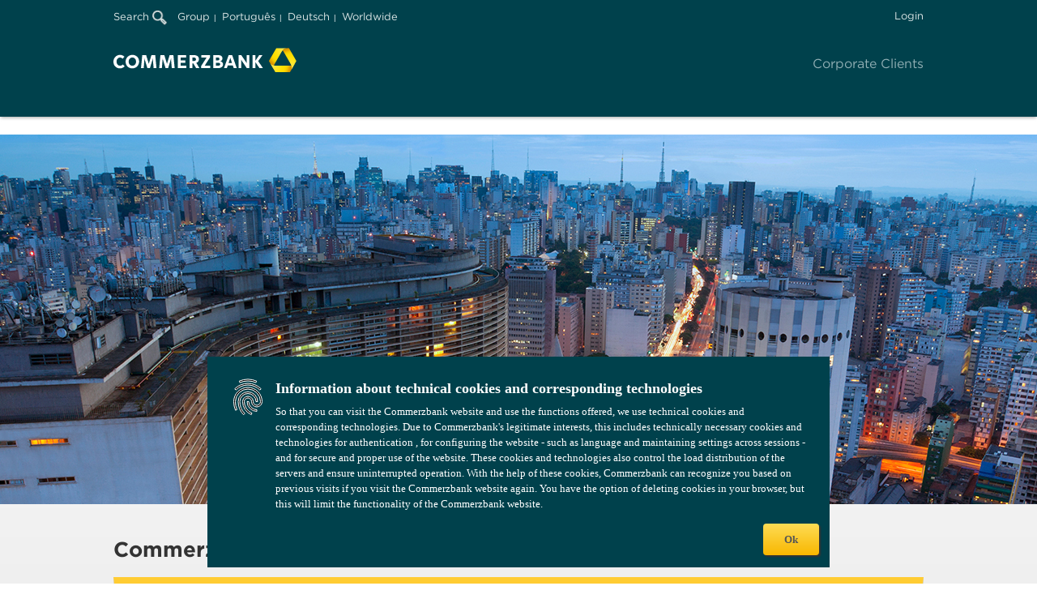

--- FILE ---
content_type: text/html;charset=UTF-8
request_url: https://www.commerzbank.com.br/portal/en/cb/br/brazil/home/brasilien.html
body_size: 4766
content:
<!DOCTYPE html>
<!--WIDE_STAGE-->

<html dir="ltr" lang="en" class="no-js">
<head>

	<meta charset="utf-8">
	<meta name="viewport" content="width=device-width, initial-scale=1.0">
	<!--[if IE]>
		   	<meta http-equiv="imagetoolbar" content="no">
	<![endif]-->

			<meta name="apple-itunes-app" content="app-id=959976500" data-smartbanner-id="7210987_cb_deutschland" />
				<meta name="google-play-app" content="app-id=com.commerzbank.msb" data-smartbanner-id="7210987_cb_deutschland" />
				<meta name="author" content="Commerzbank AG" >
				<meta name="copyright" content="(c) 2025 Commerzbank AG" >
				<meta name="created" content="01.04.2019 09:06:23" >
				<meta name="edited" content="20.03.2025 17:48:53" >
				<meta name="description" content="We are your partner for corporate banking in Brazil. Benefit from our long-standing experience and uniform service model." >
				<meta name="keywords" content="Commerzbank in Brazil" >
				<meta name="robots" content="noindex, nofollow" >
					<meta http-equiv="expires" content="Sat, 6 May 1995 12:00:00 GMT" >
		
						<title>Commerzbank in Brazil - Commerzbank</title>
			
<link rel="shortcut icon" href="/ms/media/favicons/favicon.ico" type="image/x-icon" title="Commerzbank AG"/>

	        <link href="/portal/media/system/47.246.14/css/main.css" rel="stylesheet" />
<link href="/portal/media/system/47.246.14/css/cms.css" rel="stylesheet" />
		<link href="/portal/media/system/47.246.14/css/header_login.css" rel="stylesheet">
	<link href="/portal/media/system/css/msb_footer_fk_rebrush.css" rel="stylesheet">
	<link href="/portal/media/system/css/fk_rebrush_startup_application.css" rel="stylesheet">
	
																
									
							<link rel="stylesheet" href="/portal/media/system/47.246.14/css/cms.css" type="text/css"  >
							
	<!--[if IE 8]>
		<style>
			#headerLoginSubmit {
				padding: 6px 16px;
			}
		</style>
	<![endif]-->

		<link rel="canonical" href="https://www.corporates.commerzbank.com/portal/en/cb/br/brazil/home/brasilien.html" />
	<meta name="domainSuffix" content=".firmenkunden.commerzbank.de" />
		<link rel="alternate" href="https://www.commerzbank.com.br/portal/pt/cb/br/brasil/home/brasilien.html" hreflang="pt">
			<link rel="alternate" href="https://www.commerzbank.com.br/portal/de/cb/br/brasilien/home/brasilien.html" hreflang="de">
			<link rel="alternate" href="https://www.commerzbank.com.br/portal/en/cb/br/brazil/home/brasilien.html" hreflang="en">
	<!-- Start Javascript Includes -->
																							<script src="https://www.commerzbank.com/analytics/consent/v1/infonotice"></script>
				
			<script type="text/javascript" nonce="9b5c28c2-a371-4402-b222-89a17f23489c">
document.addEventListener('DOMContentLoaded', function(event) {
if(window.ccb_cif){
pTokenValue = window.ccb_cif.pToken;
if(document.getElementById("pTokenStartApp")){
document.getElementById("pTokenStartApp").value = pTokenValue;
}
if(document.getElementById("pTokenSearch")){
document.getElementById("pTokenSearch").value = pTokenValue;
}
}
});
</script>
			   		 <script src="/portal/media/system/47.246.14/js/jQuery_3_5_1.js"></script>
	   		
<script type="text/javascript" nonce="9b5c28c2-a371-4402-b222-89a17f23489c">
// Popup window code
function newMenuPopup(url, params, name) {
	popupWindow = window.open(url,name ,params+',scrollbars=yes,toolbar=no,menubar=no,location=no')
}
</script>
<!-- head_static -->
	 <script src="/portal/media/system/47.246.14/js/jquery_ui_1_13_2.js"></script>
	 <script src="/portal/media/system/47.246.14/js/lib_head.js"></script>

	

<script type="text/javascript" nonce="9b5c28c2-a371-4402-b222-89a17f23489c">
// Popup window code
function newMenuPopup(url, params, name) {
	popupWindow = window.open(url,name ,params+',scrollbars=yes,toolbar=no,menubar=no,location=no')
}

var ccb_cif = {
	channel: 'MSB_CB-WEB',
		 pToken: '2389baa814bc29a94a067384317eaefdc408fe4c794971d64eab24c0b69c4d0e', };


</script>

<script async type="text/javascript" id="cookiebox" src="/analytics/consent/v1/cmp_fk.js" nonce="9b5c28c2-a371-4402-b222-89a17f23489c"></script>
</head>


<body data-fixed-header="true" class="" class="secondary-color-raspberry">

  <header>
  <div class="mobileNavHeader">
    <a class="mobileNavBack" href="#"><i class="icon i-110 i-g-03"></i></a>
    <span class="levelDescriptor">Bezahlen</span>
    <a class="triggerNavSparten" href="#"><i class="icon i-997 i-g-04"></i></a>
  </div>
 
  <div class="wrapper-meta">
          
<div class="mod mod-Suche">
<form method="post" action="" name="searchform" onClick ="window.open('https://service-corporates.commerzbank.de/search/?utm_source=portalsearchob', '_blank')">
<a class="SucheLbl" >Search
<img class="SucheLupe" src="/portal/media/system/images/lupe.png" name="SucheISDirekt">
</a>
</form>
</div>
        
    
    
    
	

    <!-- START NavMeta-->
	    <div class="mod mod-NavMeta">
<ul>
<li><a class="mn-01" href="https://www.commerzbank.de/en/hauptnavigation/home/home.html" title="Group" target="_blank">Group</a></li>
<li><a class="mn-01" href="/portal/pt/cb/br/brasil/home/brasilien.html?language=pt_br" title="Português" data-language="pt" >Português</a></li>
<li><a class="mn-01" href="/portal/de/cb/br/brasilien/home/brasilien.html?language=de_br" title="Deutsch" data-language="de" >Deutsch</a></li>
  <li><a href="#lightbox-7215524" data-dialog_url="/portal/en/cb/br/brazil/metanavigation/weltweit/worldmap_standard.html" class="mn-01 btn-dialogAlt" data-title_attr="Close">Worldwide</a></li> 
</ul>
<div class="dialogContent" id="lightbox-7215524"></div>
</div>
    <!-- END NavMeta -->

            <a href="https://cbportal.commerzbank.com/lp/login?language=en_BR" data-tracking-id="header-login" class="btn b-01 b-a-05 b-g-01 iml-01 login" title='Login'>Login</a>
      </div>
  <div class="wrapper-sparten">

       <div class="mod mod-Logo">
<a href="/portal/en/cb/br/brazil/home/brasilien.html?fk" alt="Commerzbank AG" title="Go to the Commerzbank AG website">
<img src="/portal/media/system/images/logo_big_5-0_svg.svg" class="logo" alt="Commerzbank AG" title="Go to the Commerzbank AG website" width="226" height="30" />
</a>
</div>
   
    <!-- START NavSparten -->

            <nav class="mod mod-NavSparten">
        <ul>
            <li class=""> <a href="/portal/en/cb/br/brazil/home/brasilien.html?fk">Corporate Clients</a> </li> 
        </ul>
        </nav>
        <!-- END NavSparten -->

  </div>

    <!-- Start Mega-Navigation -->
           <nav class="mod mod-NavHaupt"> <div class="yellow-bar">&nbsp;</div> <ul class="menubar"> <li class="hn-01 toggleArea " aria-haspopup="true"> <a href="/portal/en/cb/br/brazil/online-banking/redirect.html?fk"><span>Online Banking</span></a> </li> </ul> </nav> 
    <!-- End Mega-Navigation -->


    
  <!-- START mobileNavFooter -->
  <div class="mobileNavFooter">
  <div class="mobileLoginContainer">
          	<a title='Login' class="btn b-01 b-a-04 b-g-02" href="https://cbportal.commerzbank.com/lp/login?language=en_BR&pr=">Login</a>
    

    
		    
  </div>
  </div>
  <!-- END mobileNavFooter -->

</header>

  
     	<a href="#" class="mod mod-BackToTop positionRight " data-scroll="150"> <i class="icon i-998"></i> <span>BACK-TO-TOP</span> </a>
  
  <div id="mobileHeader">
    <button>
      <span>Menu</span>
    </button>
              <div class="mod mod-Logo">
<a href="/portal/en/cb/br/brazil/home/brasilien.html?fk" alt="Commerzbank AG" title="Go to the Commerzbank AG website">
<img src="/portal/media/system/images/logo_big_5-0_svg.svg" class="logo" alt="Commerzbank AG" title="Go to the Commerzbank AG website" width="226" height="30" />
</a>
</div>
      </div>

  <noscript>
    <br>
      <h3 style="color:red;font-weight:bold;">Please activate JavaScript to ensure that this website is displayed correctly.</h3>
    <br>
  </noscript>
	
  

<script type="application/json" id="navMetaLanguages">{"language-switch":{"pt":{"href":"/portal/pt/cb/br/brasil/home/brasilien.html","text":"Português"},"de":{"href":"/portal/de/cb/br/brasilien/home/brasilien.html","text":"Deutsch"}}}</script>
<div class="buehneViewportContainer">
<div class="mod mod-BuehneViewport"  >
<ul class="slides" data-random-start="true">
<style scoped>
.bvSlide_7236547fd1cf738-91ea-30da-a37d-912897095fca0 {
background-image: url('/portal/media/corporatebanking/auslandsseiten/brasilien-informationen/brasilien-neu-19/48074_Sao_Paulo_174769702_2000x456_260719.jpg');
}
@media screen and (max-width: 1280px) {
.bvSlide_7236547fd1cf738-91ea-30da-a37d-912897095fca0 {
background-image: url('/portal/media/corporatebanking/auslandsseiten/brasilien-informationen/brasilien-neu-19/48074_Sao_Paulo_174769702_2000x456_260719.jpg');
}
}
@media screen and (max-width: 1000px) {
.bvSlide_7236547fd1cf738-91ea-30da-a37d-912897095fca0 {
background-image: url('/portal/media/corporatebanking/auslandsseiten/brasilien-informationen/brasilien-neu-19/48074_Sao_Paulo_174769702_2000x456_260719_Desktop.jpg');
}
}
@media screen and (max-width: 760px) {
.bvSlide_7236547fd1cf738-91ea-30da-a37d-912897095fca0 {
background-image: url('/portal/media/corporatebanking/auslandsseiten/brasilien-informationen/brasilien-neu-19/48074_Sao_Paulo_174769702_2000x456_260719_Tablet.jpg');
}
}
@media screen and (max-width: 500px) {
.bvSlide_7236547fd1cf738-91ea-30da-a37d-912897095fca0 {
background-image: url('/portal/media/corporatebanking/auslandsseiten/brasilien-informationen/brasilien-neu-19/48074_Sao_Paulo_174769702_2000x456_260719_Phone.jpg');
}
}
</style>
<li class="bvSlide_7236547fd1cf738-91ea-30da-a37d-912897095fca0">
<div class="buehneContentWrapper">

</div>
</li>
</ul>
</div>
</div>
<div class="main" role="main">
<section class="content">
<div class="mod mod-Headline"> <h1 class="h-01" >Commerzbank&rsquo;s presence in Brazil</h1> </div>

<div class="row sc-01" id="A723654610806243" >
<div class="col col-lg-12">

<div class="mod mod-Teaser01 t-h-03" >
<div class="content ">
<h2 class="h-02"> Important Information </h2>
				<p class="p-02">Commerzbank Brasil S.A. Banco M&uacute;ltiplo closed on April 6th 2023. Commerzbank AG is present in Sao Paulo with its representative office. If you have any questions, please contact us.</p>
				<p class="p-02">We reinforce that Commerzbank does not operate in Brazil as a bank and does not provide services for individuals and companies. If a third party offers business to you on behalf of Commerzbank this can be a misuse of our name and probably fraud. We kindly ask you to be careful.</p>

<div class="linkButtonContainer">
</div>
</div>
</div>
</div>
</div>
<div class="row sc-01" id="A72365467236557" >
<div class="col col-lg-12">
</div>
</div>
<div class="row sc-01" id="A72365467236558" >
<div class="col col-lg-12">

<div class="row ac-4_4_4">
<div class="col col-lg-4">
<div class="mod mod-Kontaktbox kb-03 pl-01"data-equal-height="true">
<div>
<h2 class="h-02">
Your contact to us
</h2>
<div class="telWrapper">
<div>
<img src="/portal/media/corporatebanking/hauptportal/archiv/kontakt---services/ico_kontaktbox_png.png" alt="">
</div>
<div>
<p class="p-03">
<span class="tel">
+55 11 4766 1600
</span>
</p>
</div>
</div>
<div class="b-f">
<a class="btn b-01 b-g-01 b-a-01" href="mailto:SaoPaulo.Contato@commerzbank.com" >E-Mail</a>
</div>
</div>
</div>
</div>
<div class="col col-lg-4">
</div>
<div class="col col-lg-4">
</div>
</div>
</div>
</div>
<div class="row sc-01" id="A72365468455163" >
<div class="col col-lg-12">
</div>
</div>
<div class="row sc-01" id="A72365467236551" >
<div class="col col-lg-12">
</div>
</div>
</section>
</div>

  
  <footer>
  <!-- START NavFooter -->
            

    
    <div class="mod mod-NavFooter">
      <div class="footer-contact-area">
        <div class="contact-module">
          <div class="contact-module-toparea">
            <p class="lsgs--h3">Any other questions or suggestions?</p>
            <p class="lsgs--h3-thin">Feel free to contact us!</p>
          </div>
          <div class="contact-module-actionbuttons">
            <div class="icon-container">
              <a href='/prozess/WebObjects/ProzessCenter.woa/wa/default?path=/pk_sp/en/Contact/KB03_Kontaktformular_FK_en/Main'>
                <div class="circle">
                  <svg width="24px" height="24px" focusable="false" id="lsgs-MS4xNC4w--icon-ky1on4zm" xmlns="http://www.w3.org/2000/svg" viewBox="0 0 24 24">
                    <title id="lsgs-MS4xNC4w--icon-ky1on4zm-title"> </title>
                    <path d="M21 18H3v-7.54L1 9v11h22V9l-2 1.46V18z"></path>
                    <path d="M1 4v2l9.82 7.14a2 2 0 002.36 0L23 6V4zm11 7.53L4.4 6h15.2z"></path>
                  </svg>
                </div>
                 <p class="icon-text">Contact</p>
              </a>
            </div>
          </div>
        </div>
      </div>
      <div class="sub-div-lower">
        <div class="left-div">
          <ul>
                           
                      </ul>
        </div>
        <div class="middle-div logo">
          <svg
            width="48px"
            height="48px"
            class="commerzbank-logo"
            focusable="false"
            id="lsgs--icon-kvuldsza"
            xmlns="http://www.w3.org/2000/svg"
            viewBox="0 0 48 48"
          >
            <title id="lsgs--icon-kvuldsza-title">logo Commerzbank</title>
            <path
              d="M24.08 7.56a22.38 22.38 0 00-2.25 3.27l-5.32 9.22-5.33 9.22c-.22.39-.5.88-.79 1.48L8 30.31a10.52 10.52 0 01-4.41-1.82 7.63 7.63 0 01-2.1-2.32L1 25.3l.37-.64L13.27 4H27.6a14.08 14.08 0 00-1.41 1.23c-.61.6-1.79 1.96-2.11 2.33zm12.8 35.55l-.51.88H11.79l-7.15-12.4a11.84 11.84 0 001.77.61c.82.22 2.59.58 3.07.66a22.11 22.11 0 004 .32H36.4c.31.89.76 2.14.8 2.27a10.4 10.4 0 01.64 4.73 7.84 7.84 0 01-.96 2.93zm10.28-17.84L40 37.69a13.24 13.24 0 00-.36-1.84c-.22-.82-.8-2.53-1-3A22.41 22.41 0 0037 29.27l-5.32-9.22-5.33-9.22c-.21-.38-.51-.88-.87-1.42L27 7.57a10.44 10.44 0 013.8-2.91A7.78 7.78 0 0133.86 4h1z"
            ></path>
          </svg>
          <p class="commerzbank-logo-text">COMMERZBANK</p>
        </div>
        <div class="right-div">
            <p>The bank at your side</p>         
        </div>
      </div>
    </div>
      
    <!-- END NavFooter -->
</footer>	                          

  	        <script src="/portal/media/system/47.246.14/js/lib_main.js"></script>
<script src="/portal/media/system/47.246.14/js/lib_cms.js"></script>
	  
    
  				   						<script src="/portal/media/system/js/lib_cms.js"></script> 
			 	   	 
				
</body>
</html>

--- FILE ---
content_type: text/html;charset=UTF-8
request_url: https://www.commerzbank.com.br/analytics/consent/v1/cmp_fk.js
body_size: 4794
content:
<!DOCTYPE html>
<!--WIDE_STAGE-->

<html dir="ltr" lang="pt" class="no-js">
<head>

	<meta charset="utf-8">
	<meta name="viewport" content="width=device-width, initial-scale=1.0">
	<!--[if IE]>
		   	<meta http-equiv="imagetoolbar" content="no">
	<![endif]-->

					<meta name="author" content="Commerzbank AG" >
				<meta name="copyright" content="(c) 2025 Commerzbank AG" >
				<meta name="created" content="01.04.2019 09:06:23" >
				<meta name="edited" content="20.03.2025 17:48:53" >
				<meta name="description" content="Presen&ccedil;a do Commerzbank no Brasil" >
				<meta name="keywords" content="Presen&ccedil;a do Commerzbank no Brasil" >
				<meta name="robots" content="noindex, nofollow" >
					<meta http-equiv="expires" content="Sat, 6 May 1995 12:00:00 GMT" >
		
						<title>Presen&ccedil;a do Commerzbank no Brasil - Commerzbank</title>
			
<link rel="shortcut icon" href="/ms/media/favicons/favicon.ico" type="image/x-icon" title="Commerzbank AG"/>

	        <link href="/portal/media/system/47.246.14/css/main.css" rel="stylesheet" />
<link href="/portal/media/system/47.246.14/css/cms.css" rel="stylesheet" />
		<link href="/portal/media/system/47.246.14/css/header_login.css" rel="stylesheet">
	<link href="/portal/media/system/css/msb_footer_fk_rebrush.css" rel="stylesheet">
	<link href="/portal/media/system/css/fk_rebrush_startup_application.css" rel="stylesheet">
	
																
									
							<link rel="stylesheet" href="/portal/media/system/47.246.14/css/cms.css" type="text/css"  >
							
	<!--[if IE 8]>
		<style>
			#headerLoginSubmit {
				padding: 6px 16px;
			}
		</style>
	<![endif]-->

		<link rel="canonical" href="/portal/pt/cb/br/brasil/home/brasilien.html" />
	<meta name="domainSuffix" content=".firmenkunden.commerzbank.de" />
		<link rel="alternate" href="https://www.commerzbank.com.br/portal/pt/cb/br/brasil/home/brasilien.html" hreflang="pt">
			<link rel="alternate" href="https://www.commerzbank.com.br/portal/de/cb/br/brasilien/home/brasilien.html" hreflang="de">
			<link rel="alternate" href="https://www.commerzbank.com.br/portal/en/cb/br/brazil/home/brasilien.html" hreflang="en">
	<!-- Start Javascript Includes -->
																							<script src="https://www.commerzbank.com/analytics/consent/v1/infonotice"></script>
				
			<script type="text/javascript" nonce="831e8155-1671-4b6b-b43b-0547153bfc8b">
document.addEventListener('DOMContentLoaded', function(event) {
if(window.ccb_cif){
pTokenValue = window.ccb_cif.pToken;
if(document.getElementById("pTokenStartApp")){
document.getElementById("pTokenStartApp").value = pTokenValue;
}
if(document.getElementById("pTokenSearch")){
document.getElementById("pTokenSearch").value = pTokenValue;
}
}
});
</script>
			   		 <script src="/portal/media/system/47.246.14/js/jQuery_3_5_1.js"></script>
	   		
<script type="text/javascript" nonce="831e8155-1671-4b6b-b43b-0547153bfc8b">
// Popup window code
function newMenuPopup(url, params, name) {
	popupWindow = window.open(url,name ,params+',scrollbars=yes,toolbar=no,menubar=no,location=no')
}
</script>
<!-- head_static -->
	 <script src="/portal/media/system/47.246.14/js/jquery_ui_1_13_2.js"></script>
	 <script src="/portal/media/system/47.246.14/js/lib_head.js"></script>

	

<script type="text/javascript" nonce="831e8155-1671-4b6b-b43b-0547153bfc8b">
// Popup window code
function newMenuPopup(url, params, name) {
	popupWindow = window.open(url,name ,params+',scrollbars=yes,toolbar=no,menubar=no,location=no')
}

var ccb_cif = {
	channel: 'MSB_CB-WEB',
		 pToken: '2389baa814bc29a94a067384317eaefdc408fe4c794971d64eab24c0b69c4d0e', };


</script>

<script async type="text/javascript" id="cookiebox" src="/analytics/consent/v1/cmp_fk.js" nonce="831e8155-1671-4b6b-b43b-0547153bfc8b"></script>
</head>


<body data-fixed-header="true" class="" class="secondary-color-raspberry">

  <header>
  <div class="mobileNavHeader">
    <a class="mobileNavBack" href="#"><i class="icon i-110 i-g-03"></i></a>
    <span class="levelDescriptor">Bezahlen</span>
    <a class="triggerNavSparten" href="#"><i class="icon i-997 i-g-04"></i></a>
  </div>
 
  <div class="wrapper-meta">
          
<div class="mod mod-Suche">
<form method="post" action="" name="searchform" onClick ="window.open('https://service-corporates.commerzbank.de/search/?utm_source=portalsearchob', '_blank')">
<a class="SucheLbl" >Pesquisa
<img class="SucheLupe" src="/portal/media/system/images/lupe.png" name="SucheISDirekt">
</a>
</form>
</div>
        
    
    
    
	

    <!-- START NavMeta-->
	    <div class="mod mod-NavMeta">
<ul>
<li><a class="mn-01" href="https://www.commerzbank.de/de/hauptnavigation/home/home.html" title="Grupo" target="_blank">Grupo</a></li>
<li><a class="mn-01" href="/portal/de/cb/br/brasilien/home/brasilien.html?language=de_br" title="Deutsch" data-language="de" >Deutsch</a></li>
<li><a class="mn-01" href="/portal/en/cb/br/brazil/home/brasilien.html?language=en_br" title="English" data-language="en" >English</a></li>
  <li><a href="#lightbox-7215524" data-dialog_url="/portal/pt/cb/br/brasil/metanavigation/weltweit/worldmap_standard.html" class="mn-01 btn-dialogAlt" data-title_attr="Fechar">Internacional</a></li> 
</ul>
<div class="dialogContent" id="lightbox-7215524"></div>
</div>
    <!-- END NavMeta -->

            <a href="https://cbportal.commerzbank.com/lp/login?language=pt_BR" data-tracking-id="header-login" class="btn b-01 b-a-05 b-g-01 iml-01 login" title='Login'>Login</a>
      </div>
  <div class="wrapper-sparten">

       <div class="mod mod-Logo">
<a href="/portal/pt/cb/br/brasil/home/brasilien.html?fk" alt="Commerzbank AG" title="Ir para o site do Commerzbank AG ">
<img src="/portal/media/system/images/logo_big_5-0_svg.svg" class="logo" alt="Commerzbank AG" title="Ir para o site do Commerzbank AG " width="226" height="30" />
</a>
</div>
   
    <!-- START NavSparten -->

            <nav class="mod mod-NavSparten">
        <ul>
            <li class=""> <a href="/portal/pt/cb/br/brasil/home/brasilien.html?fk">Clientes Corporativos</a> </li> 
        </ul>
        </nav>
        <!-- END NavSparten -->

  </div>

    <!-- Start Mega-Navigation -->
           <nav class="mod mod-NavHaupt"> <div class="yellow-bar">&nbsp;</div> <ul class="menubar"> <li class="hn-01 toggleArea " aria-haspopup="true"> <a href="/portal/pt/cb/br/brasil/online-banking/redirect.html?fk"><span>Online Banking</span></a> </li> </ul> </nav> 
    <!-- End Mega-Navigation -->


    
  <!-- START mobileNavFooter -->
  <div class="mobileNavFooter">
  <div class="mobileLoginContainer">
          	<a title='Login' class="btn b-01 b-a-04 b-g-02" href="https://cbportal.commerzbank.com/lp/login?language=pt_BR&pr=">Login</a>
    

    
		    
  </div>
  </div>
  <!-- END mobileNavFooter -->

</header>

  
     	<a href="#" class="mod mod-BackToTop positionRight " data-scroll="150"> <i class="icon i-998"></i> <span>VOLTAR AO TOPO</span> </a>
  
  <div id="mobileHeader">
    <button>
      <span>Menu</span>
    </button>
              <div class="mod mod-Logo">
<a href="/portal/pt/cb/br/brasil/home/brasilien.html?fk" alt="Commerzbank AG" title="Ir para o site do Commerzbank AG ">
<img src="/portal/media/system/images/logo_big_5-0_svg.svg" class="logo" alt="Commerzbank AG" title="Ir para o site do Commerzbank AG " width="226" height="30" />
</a>
</div>
      </div>

  <noscript>
    <br>
      <h3 style="color:red;font-weight:bold;">Por favor ativar o  JavaScript para garantir que este site seja exibido corretamente.</h3>
    <br>
  </noscript>
	
  

<script type="application/json" id="navMetaLanguages">{"language-switch":{"de":{"href":"/portal/de/cb/br/brasilien/home/brasilien.html","text":"Deutsch"},"en":{"href":"/portal/en/cb/br/brazil/home/brasilien.html","text":"English"}}}</script>
<div class="buehneViewportContainer">
<div class="mod mod-BuehneViewport"  >
<ul class="slides" data-random-start="true">
<style scoped>
.bvSlide_7236547e9a2dbb0-ad7b-3f9d-b6c8-f42c5efffe170 {
background-image: url('/portal/media/corporatebanking/auslandsseiten/brasilien-informationen/brasilien-neu-19/48074_Sao_Paulo_174769702_2000x456_260719.jpg');
}
@media screen and (max-width: 1280px) {
.bvSlide_7236547e9a2dbb0-ad7b-3f9d-b6c8-f42c5efffe170 {
background-image: url('/portal/media/corporatebanking/auslandsseiten/brasilien-informationen/brasilien-neu-19/48074_Sao_Paulo_174769702_2000x456_260719.jpg');
}
}
@media screen and (max-width: 1000px) {
.bvSlide_7236547e9a2dbb0-ad7b-3f9d-b6c8-f42c5efffe170 {
background-image: url('/portal/media/corporatebanking/auslandsseiten/brasilien-informationen/brasilien-neu-19/48074_Sao_Paulo_174769702_2000x456_260719_Desktop.jpg');
}
}
@media screen and (max-width: 760px) {
.bvSlide_7236547e9a2dbb0-ad7b-3f9d-b6c8-f42c5efffe170 {
background-image: url('/portal/media/corporatebanking/auslandsseiten/brasilien-informationen/brasilien-neu-19/48074_Sao_Paulo_174769702_2000x456_260719_Tablet.jpg');
}
}
@media screen and (max-width: 500px) {
.bvSlide_7236547e9a2dbb0-ad7b-3f9d-b6c8-f42c5efffe170 {
background-image: url('/portal/media/corporatebanking/auslandsseiten/brasilien-informationen/brasilien-neu-19/48074_Sao_Paulo_174769702_2000x456_260719_Phone.jpg');
}
}
</style>
<li class="bvSlide_7236547e9a2dbb0-ad7b-3f9d-b6c8-f42c5efffe170">
<div class="buehneContentWrapper">

</div>
</li>
</ul>
</div>
</div>
<div class="main" role="main">
<section class="content">
<div class="mod mod-Headline"> <h1 class="h-01" >Presen&ccedil;a do Commerzbank no Brasil</h1> </div>

<div class="row sc-01" id="A723654610806243" >
<div class="col col-lg-12">

<div class="mod mod-Teaser01 t-h-03" >
<div class="content ">
<h2 class="h-02"> Informa&ccedil;&otilde;es Importantes </h2>
				<p class="p-02">O Commerzbank Brasil S.A. Banco M&uacute;ltiplo encerrou suas opera&ccedil;&otilde;es em 6 de Abril de 2023. O Commerzbank AG est&aacute; presente em S&atilde;o Paulo atrav&eacute;s de seu escrit&oacute;rio de representa&ccedil;&atilde;o. Em caso de d&uacute;vidas, por favor nos contate. </p>
				<p class="p-02">Refor&ccedil;amos que o Commerzbank n&atilde;o opera no Brasil como banco e n&atilde;o fornece servi&ccedil;os para pessoas f&iacute;sicas e jur&iacute;dicas no pa&iacute;s. Caso algu&eacute;m lhe ofere&ccedil;a neg&oacute;cios em nome do Commerzbank, este ato pode ser um uso indevido de nosso nome e provavelmente uma fraude. Pedimos que tenham cautela. </p>

<div class="linkButtonContainer">
</div>
</div>
</div>
</div>
</div>
<div class="row sc-01" id="A72365467236557" >
<div class="col col-lg-12">
</div>
</div>
<div class="row sc-01" id="A72365467236558" >
<div class="col col-lg-12">

<div class="row ac-4_4_4">
<div class="col col-lg-4">
<div class="mod mod-Kontaktbox kb-03 pl-01"data-equal-height="true">
<div>
<h2 class="h-02">
Fale conosco
</h2>
<div class="telWrapper">
<div>
<img src="/portal/media/corporatebanking/hauptportal/archiv/kontakt---services/ico_kontaktbox_png.png" alt="">
</div>
<div>
<p class="p-03">
<span class="tel">
+5511 4766 1600
</span>
</p>
</div>
</div>
<div class="b-f">
<a class="btn b-01 b-g-01 b-a-01" href="mailto:SaoPaulo.Contato@commerzbank.com " >E-Mail</a>
</div>
</div>
</div>
</div>
<div class="col col-lg-4">
</div>
<div class="col col-lg-4">
</div>
</div>
</div>
</div>
<div class="row sc-01" id="A72365468455163" >
<div class="col col-lg-12">

</div>
</div>
<div class="row sc-01" id="A72365467236551" >
<div class="col col-lg-12">
</div>
</div>
</section>
</div>

  
  <footer>
  <!-- START NavFooter -->
            

    
    <div class="mod mod-NavFooter">
      <div class="footer-contact-area">
        <div class="contact-module">
          <div class="contact-module-toparea">
            <p class="lsgs--h3">Outras perguntas ou sugestões?</p>
            <p class="lsgs--h3-thin">Por favor, sinta-se à vontade para nos contatar!</p>
          </div>
          <div class="contact-module-actionbuttons">
            <div class="icon-container">
              <a href='/prozess/WebObjects/ProzessCenter.woa/wa/default?path=/pk_sp/en/Contact/KB03_Kontaktformular_FK_en/Main'>
                <div class="circle">
                  <svg width="24px" height="24px" focusable="false" id="lsgs-MS4xNC4w--icon-ky1on4zm" xmlns="http://www.w3.org/2000/svg" viewBox="0 0 24 24">
                    <title id="lsgs-MS4xNC4w--icon-ky1on4zm-title"> </title>
                    <path d="M21 18H3v-7.54L1 9v11h22V9l-2 1.46V18z"></path>
                    <path d="M1 4v2l9.82 7.14a2 2 0 002.36 0L23 6V4zm11 7.53L4.4 6h15.2z"></path>
                  </svg>
                </div>
                 <p class="icon-text">contato</p>
              </a>
            </div>
          </div>
        </div>
      </div>
      <div class="sub-div-lower">
        <div class="left-div">
          <ul>
                           
                      </ul>
        </div>
        <div class="middle-div logo">
          <svg
            width="48px"
            height="48px"
            class="commerzbank-logo"
            focusable="false"
            id="lsgs--icon-kvuldsza"
            xmlns="http://www.w3.org/2000/svg"
            viewBox="0 0 48 48"
          >
            <title id="lsgs--icon-kvuldsza-title">logo Commerzbank</title>
            <path
              d="M24.08 7.56a22.38 22.38 0 00-2.25 3.27l-5.32 9.22-5.33 9.22c-.22.39-.5.88-.79 1.48L8 30.31a10.52 10.52 0 01-4.41-1.82 7.63 7.63 0 01-2.1-2.32L1 25.3l.37-.64L13.27 4H27.6a14.08 14.08 0 00-1.41 1.23c-.61.6-1.79 1.96-2.11 2.33zm12.8 35.55l-.51.88H11.79l-7.15-12.4a11.84 11.84 0 001.77.61c.82.22 2.59.58 3.07.66a22.11 22.11 0 004 .32H36.4c.31.89.76 2.14.8 2.27a10.4 10.4 0 01.64 4.73 7.84 7.84 0 01-.96 2.93zm10.28-17.84L40 37.69a13.24 13.24 0 00-.36-1.84c-.22-.82-.8-2.53-1-3A22.41 22.41 0 0037 29.27l-5.32-9.22-5.33-9.22c-.21-.38-.51-.88-.87-1.42L27 7.57a10.44 10.44 0 013.8-2.91A7.78 7.78 0 0133.86 4h1z"
            ></path>
          </svg>
          <p class="commerzbank-logo-text">COMMERZBANK</p>
        </div>
        <div class="right-div">
            <p>O banco ao seu lado</p>         
        </div>
      </div>
    </div>
      
    <!-- END NavFooter -->
</footer>	                          

  	        <script src="/portal/media/system/47.246.14/js/lib_main.js"></script>
<script src="/portal/media/system/47.246.14/js/lib_cms.js"></script>
	  
    
  				   						<script src="/portal/media/system/js/lib_cms.js"></script> 
			 	   	 
				
</body>
</html>

--- FILE ---
content_type: application/javascript;charset=UTF-8
request_url: https://www.commerzbank.com.br/portal/media/system/js/lib_cms.js
body_size: 25541
content:
/*!*
 * project: digitalstrategie / msb
 * release: 48
 * build-date: 15.12.2016 / 16:00
 */

!function(a){mrm.mod.Bildergalerie=mrm.mod.AbstractMod.extend({_widthDialog:"",_heightDialog:"",_lightboxWidth:"",_lightboxHeight:"",sliderNav:null,galleryCurrentSlide:null,timeoutId:"",_visibleCounter:2,events:{"hover .gallery":"onHover","hover .galleryNav":"onHoverNav","hover .galleryLightboxContainer":"onHoverLightbox","click .btn-galleryLightbox":"triggerLightboxDialog","mouseover .galleryNav li":"onGalleryNavHover","mouseout .galleryNav li":"onGalleryNavMouseOut"},initElements:function(){this.sandbox.subscribe("globalMenu",this),this.sandbox.subscribe("galleryIsReady",this),this.$ctx.closest(".dialogContent").length||this.initFlexslider(),this._super()},prepare:function(b){this.$ctx.closest(".dialogContent").length||this.fixFlexsliderHeight(),this.navOverlay(),this.$ctx.each(function(b,c){a(c).addClass("todoHeight")}),b()},navOverlay:function(){var b=this.$ctx.find(".galleryNav .slides li div"),c=a('<span class="galleryNavOverlay"></span>');c.appendTo(b)},onGalleryNavHover:function(b){var c=a(b.currentTarget).find(".galleryNavOverlay"),d=c.closest(".slides").find("li .galleryNavOverlay");d.removeClass("onMouseOver"),c.addClass("onMouseOver")},onGalleryNavMouseOut:function(b){var c=a(b.currentTarget).find(".galleryNavOverlay"),d=c.closest(".slides").find("li .galleryNavOverlay");d.removeClass("onMouseOver")},initFlexslider:function(b){if(b){var c=a(b),d=a(b).find(".gallery"),e=a(b).find(".gallery").attr("id"),f=(a(b).find(".galleryNav"),a(b).find(".galleryNav").attr("id")),g=a(b).find(".galleryLightbox"),h=a(b).find(".galleryLightbox").attr("id"),i=a(b).find(".galleryLightboxContainer"),j=a("section.content").innerWidth(),k=(d.find(".imageCounter").html(),d.find(".imageCounter")),l=g.find(".imageCounter"),m=(k.closest("li").index(this),d.find("li:not(.clone)").length),n=!1;c.closest(".resp-tab-content:not(.resp-tab-content-active)")}else{var c=this.$ctx,d=this.$ctx.find(".gallery"),e=this.$ctx.find(".gallery").attr("id"),f=(this.$ctx.find(".galleryNav"),this.$ctx.find(".galleryNav").attr("id")),g=this.$ctx.find(".galleryLightbox"),h=this.$ctx.find(".galleryLightbox").attr("id"),i=this.$ctx.find(".galleryLightboxContainer"),j=a("section.content").innerWidth(),k=(d.find(".imageCounter").html(),d.find(".imageCounter")),l=g.find(".imageCounter"),m=(k.closest("li").index(this),d.find("li:not(.clone)").length),n=!1;c.closest(".resp-tab-content:not(.resp-tab-content-active)")}_widthDialog=j-32,_heightDialog=_widthDialog/16*9,i.css({width:_widthDialog+"px",height:_heightDialog+"px"});var o={animation:"slide",controlNav:!1,animationLoop:!0,slideshow:!1,itemWidth:164,itemMargin:16,prevText:"",nextText:"",asNavFor:"#"+e},p={animation:"slide",controlNav:!1,animationLoop:!0,slideshow:!1,prevText:"",nextText:"",sync:"#"+f,start:function(a){m=a.count,k.children("span").remove(),k.append("<span>"),k.find("span").append(m)},after:function(a){m=a.count}},q={animation:"slide",animationSpeed:600,controlNav:!1,animationLoop:!0,slideshow:!1,prevText:"",nextText:"",start:function(a){m=a.count,l.children("span").remove(),l.append("<span>"),l.find("span").append(m)},after:function(){}};if(a("#"+f).flexslider(o).data("flexslider"),a("#"+e).flexslider(p).data("flexslider"),a("#"+h).flexslider(q).data("flexslider"),n&&a("html").hasClass("msie8")){var c=this.$ctx,r=c.closest(".resp-tab-content:not(.resp-tab-content-active)"),s=c.find(".gallery"),t=c.find(".galleryNav"),u=c.find(".galleryLightbox"),v=s.attr("id"),w=t.attr("id"),x=u.attr("id");r.show(),a("#"+w).flexslider().resize(),a("#"+v).flexslider().resize(),a("#"+x).flexslider().resize(),setTimeout(function(){r.hide()},100)}},fixFlexsliderHeight:function(b){if(b)var c=a(b).find(".gallery"),d=c.find(".slides"),e=d.find("figure"),f=d.find("img"),g=c.innerWidth(),h=g/16*9;else var c=this.$ctx.find(".gallery"),d=c.find(".slides"),e=d.find("figure"),f=d.find("img"),g=c.innerWidth(),h=g/16*9;if(d.css("height",h+"px"),e.css("height",h+"px"),f.css({width:"auto",height:"auto",maxHeight:h+"px"}),this.$ctx.find(".galleryLightboxContainer").length){var i=a(".galleryLightboxContainer .galleryLightbox"),j=i.find(".slides"),k=j.find("figure"),l=j.find("img"),m=a("section.content").innerWidth(),n=a(window).height(),o=m/16*9;o>n?(this._lightboxHeight=n,this._lightboxWidth=this._lightboxHeight/9*16):(this._lightboxHeight=o,this._lightboxWidth=o/9*16),j.css("height",this._lightboxHeight-48+"px"),k.css("height",this._lightboxHeight-48+"px"),k.css("width",this._lightboxWidth-32+"px"),l.css({width:"auto",height:"auto",maxWidth:this._lightboxWidth-32+"px",maxHeight:this._lightboxHeight-48+"px"})}},triggerLightboxDialog:function(b){b.preventDefault();{var c=a(b.currentTarget),d=a(c.attr("data-lightbox"));this._lightboxWidth,this._lightboxHeight}d.dialog({modal:!0,resizable:!1,draggable:!1,width:this._lightboxWidth,height:this._lightboxHeight,closeText:"X",create:function(){a(".galleryLightboxContainer").closest(".ui-dialog").css("maxWidth","100%"),d.find(".btn-close").on("click",function(){d.dialog("close")}),a(".galleryLightboxContainer").css({position:"static"}),a(".mod-Bildergalerie .galleryLightboxContainer").css({position:"absolute"}),a(".ui-dialog-title").hide(),a(".ui-dialog-titlebar").css("margin",0)},open:function(){{var b=c.closest(".gallery"),d=c.attr("data-lightbox"),e=a(d).find(".galleryLightbox").attr("id"),f=b.attr("id"),g=a("#"+f).data("flexslider").currentSlide;a("#"+e).data("flexslider")}a("#"+e).data("flexslider").flexAnimate(g)},close:function(){}})},onHover:function(a){this.$ctx.find(".gallery").toggleClass("active","mouseenter"===a.type)},onHoverLightbox:function(a){this.$ctx.find(".galleryLightbox").toggleClass("active","mouseenter"===a.type)},onHoverNav:function(a){this.$ctx.find(".galleryNav").toggleClass("active","mouseenter"===a.type)},onBroadcastWindowResize:function(){this._super(),this.$ctx.closest(".dialogContent").length||this.fixFlexsliderHeight()},onLayerOpen:function(a){console.log("dialogID: "+a.id.attr("id")),this.initFlexslider(a.id.find(".mod-Bildergalerie")),this._visibleCounter=this._visibleCounter-1,a.id.find(".mod-Bildergalerie").hasClass("todoHeight")&&this.fixFlexsliderHeight(a.id.find(".mod-Bildergalerie"))}})}(jQuery),CobaNewsList=Class.extend({init:function(a,b,c,d){this.newsJson=a,this.typeId=b,this.categoryIds=c,this.count=d},getList:function(){var a=[],b=this;return $.each(this.newsJson,function(c,d){var e=!0;b.typeId&&b.typeId!==d.typeId&&(e=!1),b.categoryIds&&$.inArray(d.categoryId,b.categoryIds)<0&&(e=!1),e&&a.push(d)}),b.count&&(a=a.slice(0,b.count)),a}}),CobaNews=Class.extend({init:function(a,b,c){this.$ctx=a,this.newsObj=b,this.showPicture=c},print:function(){var a='<div class="mod mod-News"><a href="';a+=this.newsObj.pageLink?this.newsObj.pageLink+'">':'#">',this.newsObj.picture&&this.showPicture&&(a+='<figure class="img-caption"><img src="'+this.newsObj.picture+'" ',this.newsObj.alt&&(a+=' alt="'+this.newsObj.alt+'"'),this.newsObj.mouseover&&(a+=' title="'+this.newsObj.mouseover+'"'),a+="/></figure>"),a+='<div class="content"><p class="p-03 ">'+this.newsObj.validFrom,this.newsObj.category&&(a+=" | "+this.newsObj.category),a+="</p><h4>"+this.newsObj.title+"</h4>",this.newsObj.description&&(a+='<p class="p-02 ">'+this.newsObj.description+"</p>"),a+="</div></a></div>",this.$ctx.append(a)}}),function(){mrm.mod.Direktzugriff=mrm.mod.AbstractMod.extend({})}(jQuery),function(a){mrm.mod.ExternalMod=mrm.mod.AbstractMod.extend({prepare:function(a){this.loadData(),a()},loadData:function(){this.$idmsDivs=this.$ctx.find(".idms-call");var b=this;this.$idmsDivs.each(function(){this.$idmsDiv=a(this);var c=this.$idmsDiv.data("idmsurl");if(c){var d=this;a.ajax({url:c,dataType:"html",cache:!0,timeout:15e3,success:function(c){var e=a(c);e.find(".mod").length>0?(b.replaceContent(e,d.$idmsDiv),d.$idmsDiv.parent().find(".mod-Alert").remove()):(d.$idmsDiv.find(".loading-container").remove(),d.$idmsDiv.parent().find(".mod-Alert").show())},error:function(){d.$idmsDiv.find(".loading-container").remove(),d.$idmsDiv.parent().find(".mod-Alert").show()},complete:function(){b.setEqualHeightPerRow()}})}})},replaceContent:function(b,c){var d=c.data("createmod"),e=c;d&&(e=a("<div/>"),e.addClass(d),c.replaceWith(e)),e.html(b);var f=e.find(".mod");return f&&mrm.update(f),!0}})}(jQuery),function(a){mrm.mod.FinanzloesungBuehne=mrm.mod.AbstractMod.extend({events:{"click .buehneTabs li":"flexTab"},prepare:function(a){this.tabWidth(),a()},tabWidth:function(){var a=this.$(".buehneTabs li"),b=100/a.length;a.css("width",b+"%")},onBuehneUpdateTab:function(a){this.$(".buehneTabs li").removeClass("activeTab"),this.$(".buehneTabs li:eq("+a.tab+")").addClass("activeTab")},flexTab:function(b){b.preventDefault();{var c=a(b.currentTarget),d=c.index();this.$(".flex-control-nav li:eq("+d+")")}this.fire("buehneSlideTo",{slide:d},["buehne"])}})}(jQuery),function(a){mrm.mod.Finanzloesungen=mrm.mod.AbstractMod.extend({onBroadcastBeforeWindowResize:function(){this.$("> ul > li > a").css("height","")},onBroadcastAfterWindowResize:function(){var b=2,c=this.$ctx.height();if(this.$ctx.children(":not(ul)").each(function(b,d){c-=a(d).outerHeight(!0)}),c!==this.$("> ul").height()){var d=this.$("> ul > li > a"),e=d.outerHeight(!0)-d.outerHeight(!1),f=c/(d.length/b);d.css("height",f-e)}}})}(jQuery),function(a){mrm.mod.Kontaktbox=mrm.mod.AbstractMod.extend({events:{"click .hotline":"callNumber"},prepare:function(a){var b=this.$ctx,c=b.closest(".mod-Reiterset .resp-tab-content");b.closest(".mod-Reiterset").length&&!c.hasClass("resp-tab-content-active")?(c.css({display:"block"}),this.$tabs=this.$(".tabs-set").tabs({heightStyle:"auto"}),c.css({display:"none"})):this.$tabs=this.$(".tabs-set").tabs({heightStyle:"auto"}),this.largeTile(),a()},largeTile:function(){var b=this.$ctx.find(".hotline").closest(".no-mobile");b.each("smallViewport"===a("body").attr("data-viewport")?function(b,c){a(c).closest("ul").attr("data-tile-large","false")}:function(b,c){a(c).closest("ul").attr("data-tile-large","true")})},callNumber:function(b){{var c=a(b.currentTarget),d=c.data("tel");c.attr("href")}d="tel:"+d,navigator.userAgent.match(/Mobi/)&&!navigator.userAgent.match(/iPad/i)?c.attr("href",d):b.preventDefault()},onBroadcastWindowResize:function(){this.update(),this.largeTile()},update:function(){var a=this.$ctx,b=a.closest(".mod-Reiterset .resp-tab-content");a.closest(".mod-Reiterset").length&&!b.hasClass("resp-tab-content-active")?(b.css({display:"block"}),this.$tabs.tabs("refresh"),b.css({display:"none"})):this.$tabs.tabs("refresh")}})}(jQuery),function(a){mrm.mod.Marktdaten=mrm.mod.AbstractMod.extend({updateTabs:function(){this.$tabs.tabs("refresh")},updateAccordion:function(){this.$accordion.accordion("refresh")},prepare:function(a){this.$tabs=this.$(".tabs-set"),this.$accordion=this.$(".accordion"),this.loadData(),a()},after:function(){var a=this;this.$accordion.accordion({animate:100,heightStyle:"content",collapsible:!0}),this.$tabs.tabs({heightStyle:"auto"}),this.$accordion.find("img").on("load",function(){a.updateAccordion()}),this.$tabs.find("img").on("load",function(){a.updateTabs()})},loadData:function(){this.$idmsDivs=this.$ctx.find(".idms-call");var b=this;this.$idmsDivs.each(function(){this.$idmsDiv=a(this);var c=this.$idmsDiv.data("idmsurl");if(c){c+=b.bestChoiceChartImg(this.$idmsDiv);var d=this;a.ajax({url:c,dataType:"html",cache:!0,timeout:15e3,success:function(a){var c=b.convertData(a,d.$idmsDiv);b.replaceContent(c,d.$idmsDiv),b.setTitleSize(),d.$idmsDiv.parent().find(".mod-Alert").remove(),b.scroller=null,b.initScroller()},error:function(){d.$idmsDiv.find(".loading-container").remove(),d.$idmsDiv.parent().find(".mod-Alert").show()}})}})},bestChoiceChartImg:function(a){this.$actualSize||this.getChartSize(a);var b=this.$actualSize;return b?"&WIDTH="+b[0]+"&HEIGHT="+b[1]:""},getChartSize:function(a){if(a&&a.data("autosize"))for(var b=[[240,120],[320,160],[500,250],[685,384]],c=this.$ctx.width(),d=0;d<b.length;d++){var e=b[d][0];if(e-10>=c||e+10>=c||3===d){if(this.$actualSize&&this.$actualSize[0]===e)return;return this.$actualSize=b[d],b[d]}}},convertData:function(b,c){var d=a(b);if(c.data("tableclass")&&(d=this.convertTable(d,c)),c.data("tabtitle")){var e=c.data("tabtitle");if(e&&e.length>0)for(var f=d.find(".resp-tabs-list > li"),g=0;g<e.length;g++){var h=a(f[g]);h.attr("title",e[g][1]),h.find("a").text(e[g][0])}}return this.convertUrl(d),d.find(".show-tooltip[data-content]").each(function(){a(this).attr("title",a(this).attr("data-content").replace(/\|/g,"<br>")),a(this).removeAttr("data-content")}),d},convertUrl:function(){},updateTooltip:function(){var b=this.$(".show-tooltip");b.length&&!Modernizr.touch&&b.each(function(){var b=a(this);b.tooltip().off("focusin")})},setTitleSize:function(){var b=this.$ctx.width(),c=0;215>b&&(c=70);var d=this.$ctx.find("div.accordion");if(d.length>0)for(var e=0;e<d.length;e++){for(var f=a(d[e]).find("span.title, span.show-tooltip"),g=a(d[e]).find("h3 .value-trend").outerWidth()+35,h=this.isNewData(d[e]),i=a(d[e]).find("h3"),j=0;j<i.length;j++)c>0?a(i[j]).addClass("min"):a(i[j]).removeClass("min");for(var j=0;j<f.length;j++){var k=b-g+c;h?a(f[j]).css("width",k+"px"):a(f[j]).css("min-width",k+"px")}}else{var l=this.$ctx.find("div.chart");if(l.length)for(var e=0;e<l.length;e++){var f=a(l[e]).find(".show-tooltip"),g=a(l[e]).find("h3 .value-trend").outerWidth()+5;(l.hasClass("resp-tab-content")||0!=l.parents(".resp-tab-content").length||f.length>1)&&(g+=20);var h=this.isNewData(l[e]);if(!l.hasClass("resp-tab-content"))for(var i=a(l[e]).find("h3"),j=0;j<i.length;j++)c>0?a(i[j]).addClass("min"):a(i[j]).removeClass("min");for(var j=0;j<f.length;j++){var k=b-g+c;h?a(f[j]).css("width",k+"px"):a(f[j]).css("max-width",k+"px")}}}},isNewData:function(b){var c=a(b).find("h3");return c.hasClass("acc")},convertTable:function(b,c){var d=c.data("tableclass"),e=c.data("tablewidth"),f=c.data("tableheaderclass"),g=c.data("tablebodyclass"),h=a(b);return h.find("table").each(function(){a(this).addClass(d),e&&a(this).css("width",e+"px")}),h.find("tr").each(function(b){a(this).addClass(0===b?f:g)}),c.data("tooltip")&&h.find("tbody .tb-p-01-01").each(function(){var b=a(this),c=a.trim(b.children("a").text());b.addClass("show-tooltip"),b.attr("title",c)}),h},replaceContent:function(b,c){var d=c.data("createmod"),e=c;d&&(e=a("<div/>"),e.addClass(d),c.replaceWith(e)),e.html(b),this.$tabs=this.$(".tabs-set"),this.$accordion=this.$(".accordion"),this.after(),this.initTooltip(),this.updateTooltip(),mrm.update(this.$ctx);var f=e.find(".mod");return f&&mrm.update(f),!0},visible:function(){var b=this;this.$idmsDivs.each(function(){b.getChartSize(a(this))&&b.loadData()}),this.setTitleSize(),this.updateTabs(),this.updateAccordion();var c=this.$ctx.find(".slider");if(c.length){var d=c.data("flexslider");d.resize()}},initScroller:function(){{var b=!1,c=!1,d=!1,e=this.$ctx,f=e.find(".table-wrapper"),g=e.closest(".resp-tab-content:not(.resp-tab-content-active)");a(".resp-tab-content")}if(e.closest("details").length&&(d=!0,e.closest("details").prop("open")&&(b=!0)),g.length&&(c=!0),d&&(a.fn.details.support?e.closest("details").prop("open",!0):e.closest(".ak-content").css("display","block")),c&&g.show(),this.scroller){this.scroller.data("jsp").reinitialise();var h=f.find("table"),i=h.css("width"),j=h.parent().css("width"),k=parseInt(h.css("height"),10),l=k+30;parseInt(i)>parseInt(j)?setTimeout(function(){h.closest(".jspContainer").css("height",l+"px")},400):setTimeout(function(){h.closest(".jspContainer").css("height",k+"px")},400)}else{var h=f.find("table"),i=h.css("width"),j=h.parent().css("width"),k=parseInt(h.css("height"),10),l=k+30;parseInt(i)>parseInt(j)&&(this.scroller=f.jScrollPane({horizontalOffset:2}),setTimeout(function(){h.closest(".jspContainer").css("height",l+"px")},400))}b||(d&&(a.fn.details.support?e.closest("details").prop("open",!1):e.closest(".ak-content").css("display","none")),c&&g.css("display","none"))},onBroadcastWindowResize:function(){var b=this;this.$idmsDivs.each(function(){b.getChartSize(a(this))&&b.loadData()}),this.setTitleSize(),this.updateTabs(),this.updateAccordion(),this.initScroller()}})}(jQuery),function(){mrm.mod.Multiselektionsteaser=mrm.mod.AbstractMod.extend({prepare:function(a){this.initMst(),a()},initMst:function(){var a=this.$ctx,b=a.children(".flexibleContainer"),c=b.length,d=a.width(),e=parseInt(a.children(".flexibleContainer:eq(1)").css("marginLeft")),f="",g="";8===c&&(f=Math.floor((d-3*e)/4),b.css("width",f+"px").children("a").css("maxWidth",f+"px"),a.children(".flexibleContainer:eq(4)").css("marginLeft",0)),7===c&&(f=Math.floor((d-3*e)/4),g=Math.floor((d-2*e)/3),b.css("width",f+"px").children("a").css("maxWidth",f+"px"),a.children(".flexibleContainer:lt(3)").css("width",g+"px").children("a").css("maxWidth",g+"px"),a.children(".flexibleContainer:eq(3)").css("marginLeft",0)),6===c&&(f=Math.floor((d-2*e)/3),b.css("width",f+"px").children("a").css("maxWidth",f+"px"),a.children(".flexibleContainer:eq(3)").css("marginLeft",0)),5===c&&(f=Math.floor((d-2*e)/3),g=Math.floor((d-e)/2),b.css("width",f+"px").children("a").css("maxWidth",f+"px"),a.children(".flexibleContainer:lt(2)").css("width",g+"px").children("a").css("maxWidth",g+"px"),a.children(".flexibleContainer:eq(2)").css("marginLeft",0)),4===c&&(f=Math.floor((d-e)/2),b.css("width",f+"px").children("a").css("maxWidth",f+"px"),a.children(".flexibleContainer:eq(2)").css("marginLeft",0))},onBroadcastWindowResize:function(){this.initMst()}})}(jQuery),function(a){mrm.mod.News=mrm.mod.AbstractMod.extend({initElements:function(){if(this.initAdaptiveImages(),this.initLinklistDropdown(),this.initInfoBoxes(),this.initBtnFlyout(),this.initTooltip(),this.updateTooltip(),this.initStyledSelect(),a.browser.msie&&parseInt(a.browser.version,10)<9){var b=this.$("table.tb-a-01, table.tb-a-02");b.length&&(b.find("tr:even").addClass("odd"),b.find("tr:odd").addClass("even"))}},updateTooltip:function(){var b=this.$(".show-tooltip");b.length&&!Modernizr.touch&&b.each(function(){var b=a(this);b.tooltip().off("focusin")})}})}(jQuery),function(a){mrm.mod.Newslist=mrm.mod.Abstract.extend({prepare:function(a){this.loadData(),a()},loadData:function(){var b=this.$ctx.data("url"),c=this.$ctx.data("typeId"),d=this.$ctx.data("categoryId"),e=this;a.ajax({url:b,dataType:"json",success:function(b){var f=new CobaNewsList(b,c,d),g=f.getList();e.$ctx.empty(),a.each(g,function(a,b){var c=new CobaNews(e.$ctx,b,!0);c.print()})},error:function(){e.$ctx.find(".loading-container").remove(),e.$ctx.find(".mod-Alert").show()}})}})}(jQuery),function(a){mrm.mod.ResearchWidget=mrm.mod.AbstractMod.extend({prepare:function(b){var c=this.$ctx.closest(".col"),d=this.$ctx.closest(".row"),e=a(window).width();if(e>768&&(c.hasClass("col-lg-4")||d.hasClass("ac-6_6")&&c.hasClass("col-lg-6"))){var f=this.$ctx.find("td[data-date]");f.length&&f.each(function(){var b=a(this);b.html(b.data("date"))})}b()}})}(jQuery),function(a){mrm.mod.ScrollTicker=mrm.mod.AbstractMod.extend({prepare:function(a){var b=this.$("ul.ll");if(b.length>0){var c=b.data("url");c&&this.printNews(c,b)}else{var d=this.$(".slides"),e=d.data("url");e?this.loadData(d,e):this.slider()}a()},slider:function(){{var a=this.$(".slider"),b=a.data("slideshow")?!0:!1,c=a.data("slideshow-speed")?a.data("slideshow-speed"):"6000",d=a.data("animation-speed")?a.data("animation-speed"):"600";this.$ctx.find(".flex-control-nav").position()}this.slideConfig={animation:"slide",animationLoop:!0,touch:!0,controlNav:!0,slideshow:b,slideshowSpeed:c,animationSpeed:d,useCSS:!1},a.flexslider(this.slideConfig),a.before('<div class="slider_temp" style="display:none;"></div>'),this.positionNav()},positionNav:function(){var a=this.$ctx.find("a.flex-prev"),b=this.$ctx.find("a.flex-next"),c=this.$ctx.find(".flex-control-nav > li:first-child"),d=this.$ctx.find(".flex-control-nav > li:last-child");(c.length||d.length)&&(a.css("left",c.position().left-24)+"px",b.css("left",d.position().left+35)+"px")},newSlideContent:function(){var a=this.$(".slides");a.insertBefore(this.$(".slides").parent()),this.$(".slider").find(".flex-viewport, .flex-control-nav, .flex-direction-nav").remove();var b=this.$(".slider").html();this.$(".slider_temp").html(b),this.$(".slider").remove(),this.$(".slider_temp").show(),this.$(".slider_temp").flexslider(this.slideConfig),this.$(".slider_temp").attr("class","slider"),this.$(".slider").before('<div class="slider_temp" style="display:none;"></div>')},update:function(){this.newSlideContent()},onBroadcastWindowResize:function(){this.positionNav()},loadData:function(b,c){var d=b.data("typeId"),e=b.data("categoryId"),f=b.data("pageCount")||3,g=b.data("count"),h=this;a.ajax({url:c,dataType:"json",success:function(c){var i=new CobaNewsList(c,d,e,g),j=i.getList();b.empty();var k=a("<li/>");a.each(j,function(c,d){c%f===0&&c>0&&(b.append(k),k=a("<li/>")),news=new CobaNews(k,d,!1),news.print()}),k.children().length>0&&b.append(k),h.slider()},error:function(){b.find(".loading-container").remove(),b.find(".mod-Alert").show()}})},printNews:function(b,c){var d={type:"GET",url:b+"?jscb=news",crossDomain:!0,dataType:"jsonp",jsonp:"jscb",jsonpCallback:"cobanews",cache:!1,timeout:3e4,error:function(){},success:function(b){if(b.news){var d=[];a.each(b.news,function(a){var c=b.news[a];d.push('<li><a href="'+c.link+'" class="l-s-03 news show-tooltip" style="font-weight: normal;" title="'+c.text+'" target="_blank">'+c.teaser+"</a></li>")}),c.append(d.join("")),mrm.util.ui.setEqualHeightPerRow(c.closest(".row"))}}};a.ajax(d)}})}(jQuery),function(){mrm.mod.TextBild=mrm.mod.AbstractMod.extend({})}(jQuery),function(a){mrm.mod.Video=mrm.mod.AbstractMod.extend({seitenId:"",origContentId:"",events:{"click .fp-flyoutSocial":"flyoutSocial","click .flyoutSocial a":"flyoutSocialLinks"},prepare:function(a){this.sandbox.subscribe("anchorHash",this),this.configErrorMessages(),this.videoConfig(),window.location.hash&&this.fire("hashChange",{hash:escape(window.location.hash.substring(1))},["anchorHash"]),a()},onUnloadVideo:function(){this.$(".videoplayer").flowplayer().unload()},onHashChange:function(b){var c=b.hash,d=this.$ctx.find('.videoplayer[data-contentId="'+c+'"]'),e="",f="",g="";d.addClass("scrollMark"),d.closest(".resp-tabs-container").length&&(e=!0,f=!1,g=!1),d.closest("details").length&&(f=!0,e=!1,g=!1),d.closest(".mod-Buehne").length&&(e=!1,f=!1,g=!0),0==e&&0==f&&0==g&&d.hasClass("scrollMark")&&a("html, body").animate({scrollTop:a(".scrollMark").offset().top-50},1e3)},configErrorMessages:function(){var a=this.$ctx.find(".videoplayer"),b=a.attr("data-error1")?a.data("error1"):"Video loading aborted",c=a.attr("data-error2")?a.data("error2"):"Network error",d=a.attr("data-error3")?a.data("error3"):"Video not properly encoded",e=a.attr("data-error4")?a.data("error4"):"heo Video file not found",f=a.attr("data-error5")?a.data("error5"):"Unsupported video",g=a.attr("data-error6")?a.data("error6"):"Skin not found",h=a.attr("data-error7")?a.data("error7"):"SWF file not found",i=a.attr("data-error8")?a.data("error8"):"Subtitles not found",j=a.attr("data-error9")?a.data("error9"):"Invalid RTMP URL",k=a.attr("data-error10")?a.data("error10"):"Unsupported video format. Try installing Adobe Flash.",l=a.attr("data-errorUrl1")?a.data("errorUrl1"):"",m=a.attr("data-errorUrl2")?a.data("errorUrl2"):"",n=a.attr("data-errorUrl3")?a.data("errorUrl3"):"",o=a.attr("data-errorUrl4")?a.data("errorUrl4"):"",p=a.attr("data-errorUrl5")?a.data("errorUrl5"):"",q=a.attr("data-errorUrl6")?a.data("errorUrl6"):"",r=a.attr("data-errorUrl7")?a.data("errorUrl7"):"",s=a.attr("data-errorUrl8")?a.data("errorUrl8"):"",t=a.attr("data-errorUrl9")?a.data("errorUrl9"):"",u=a.attr("data-errorUrl10")?a.data("errorUrl10"):"http://get.adobe.com/flashplayer/";flowplayer.conf.errors=["",b,c,d,e,f,g,h,i,j,k],flowplayer.conf.errorUrls=["",l,m,n,o,p,q,r,s,t,u]},flyoutSocial:function(b){var c=a(b.currentTarget),d=this.$ctx.find(".videoplayer"),e=d.find(".flyoutSocial"),f=d.height()+1;this.$ctx.parents(".mod-Buehne").length?e.css("bottom","21px"):e.css("top",f+"px"),e.toggleClass("is-visible"),e.toggleClass("is-hidden"),c.toggleClass("is-active")},flyoutSocialLinks:function(b){{var c=a(b.currentTarget),d=c.closest(".videoplayer").find("i"),e=this.$ctx.find(".flyoutSocial");this.$ctx.find(".videoplayer").attr("data-contentId"),c.data("social")}e.toggleClass("is-visible"),e.toggleClass("is-hidden"),d.toggleClass("is-active")},videoConfig:function(){var a=this.$ctx;this.$(".videoplayer").flowplayer({tooltip:!1,key:"$460090215221623, $424882214056804, $424285514037061, $427269214135774, $508128116810911, $429357814204874, $427866014155517, $430849714254231, $429954614224617, $429954614224617, $428462714175260, $433833414352944, $425479014076546, $429954614224617, $431148114264102, $429357814204874, $430849714254231, $430849714254231, $434131814362816"});var b=this.$(".videoplayer").data("flowplayer");b.bind("load",function(){setTimeout(function(){"Infinity"==b.video.duration&&(a.find(".fp-remaining, .fp-duration").css("visibility","hidden"),a.find(".fp-elapsed").css("visibility","visible"))},300)}),b.bind("unload",function(){}),b.bind("pause",function(){}),b.bind("resume",function(){setTimeout(function(){"Infinity"==b.video.duration&&a.find(".fp-elapsed").css("visibility","visible")},300)}),b.bind("finish",function(){setTimeout(function(){"Infinity"==b.video.duration&&a.find(".fp-elapsed").css("visibility","hidden")},200)}),b.bind("error",function(){})}})}(jQuery);